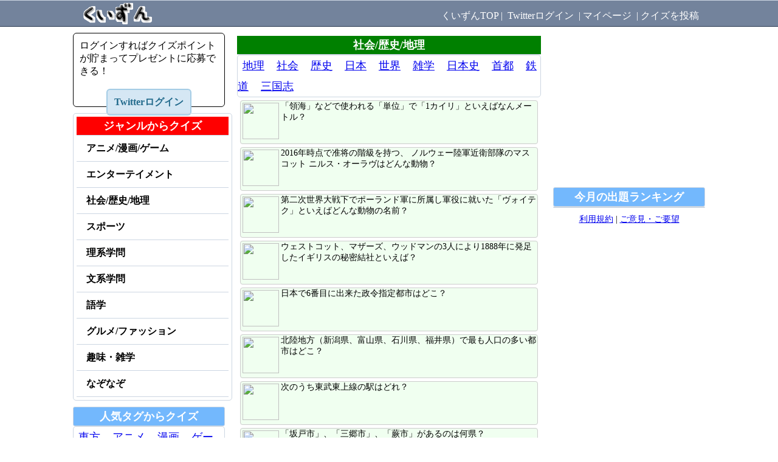

--- FILE ---
content_type: text/html
request_url: http://quizn.jp/list.php?genre=3
body_size: 21578
content:
		
		<!DOCTYPE html PUBLIC "-//W3C//DTD XHTML 1.1//EN" "http://www.w3.org/TR/xhtml11/DTD/xhtml11.dtd">
<html xmlns="http://www.w3.org/1999/xhtml" xml:lang="ja" lang="ja"> 
	<head>
		<meta http-equiv="Content-Type" content="text/html; charset=UTF-8" />
	
				<meta name="keywords" content="クイズ,くいずん,クイズ問題,quizn,quiz,社会/歴史/地理" />
		<meta name="description" content="社会/歴史/地理のクイズ問題です。問題数は1万問以上あります。正解してギフト件も獲得も！" />
		<title>社会/歴史/地理クイズ - くいずん</title>
		
					<link rel="stylesheet" type="text/css" href="css/screenindex20111010.css" media="screen" />
			<meta http-equiv="content-script-type" content="text/javascript">
		<script type="text/javascript" src="/js/jquery-1.4.2.min.js"></script>
		<script type="text/javascript">
			$(function(){
				$("dl dt").click(function(){
					if($("+dd",this).css("display")=="none"){
						$("+dd",this).slideDown("fast");
					}else{
						$("+dd",this).slideUp("fast");
					}
				});
			});

			var _gaq = _gaq || [];
			_gaq.push(['_setAccount', 'UA-22218613-1']);
			_gaq.push(['_trackPageview']);
			
			(function() {
				var ga = document.createElement('script'); ga.type = 'text/javascript'; ga.async = true;
				ga.src = ('https:' == document.location.protocol ? 'https://ssl' : 'http://www') + '.google-analytics.com/ga.js';
				var s = document.getElementsByTagName('script')[0]; s.parentNode.insertBefore(ga, s);
			})();
		</script>
	</head>

	<body>
		<div id="my_body">  
									<div id="header">
				<div id="headerinner">
					<a href="/"><img src="/img/quizu.png" alt="くいずん" height="40"></a>
					<span class="right">
						<a href="/">くいずんTOP</a>&nbsp;|&nbsp;
											<a href="/oauth/redirect.php?backurl=http://quizn.jp/list.php?genre%3D3">Twitterログイン</a>
											&nbsp;|&nbsp;<a href="/mypage.php">マイページ</a>
						&nbsp;|&nbsp;<a href="/createquiz.php">クイズを投稿</a>
					</span>
				</div>
			</div>
			<div id="my_main">
				<div id="my_navigation1">
												 				<div id="mypoint">
													ログインすればクイズポイントが貯まってプレゼントに応募できる！<br /><br />
							<a href="/oauth/redirect.php">Twitterログイン</a>
											</div>											    <div id="genre">
			<dl> 
				<dt>ジャンルからクイズ</dt>
					<dd>
						<a href="/list.php?genre=1">アニメ/漫画/ゲーム</a>
						<a href="/list.php?genre=2">エンターテイメント</a>
						<a href="/list.php?genre=3">社会/歴史/地理</a>
						<a href="/list.php?genre=4">スポーツ</a>
						<a href="/list.php?genre=5">理系学問</a>
						<a href="/list.php?genre=6">文系学問</a>
						<a href="/list.php?genre=7">語学</a>
						<a href="/list.php?genre=8">グルメ/ファッション</a>
						<a href="/list.php?genre=9">趣味・雑学</a>
						<a href="/list.php?genre=10">なぞなぞ</a>
					</dd>
			</dl>
		</div>
											<div id="favoritetagcorner">
		<h2>人気タグからクイズ</h2>
	</div>
	<div id="favoritetag">
					<a href="/list.php?tag=東方" title="東方クイズに挑戦！">東方</a>
					<a href="/list.php?tag=アニメ" title="アニメクイズに挑戦！">アニメ</a>
					<a href="/list.php?tag=漫画" title="漫画クイズに挑戦！">漫画</a>
					<a href="/list.php?tag=ゲーム" title="ゲームクイズに挑戦！">ゲーム</a>
					<a href="/list.php?tag=雑学" title="雑学クイズに挑戦！">雑学</a>
					<a href="/list.php?tag=けいおん" title="けいおんクイズに挑戦！">けいおん</a>
					<a href="/list.php?tag=ポケモン" title="ポケモンクイズに挑戦！">ポケモン</a>
					<a href="/list.php?tag=日常" title="日常クイズに挑戦！">日常</a>
					<a href="/list.php?tag=地理" title="地理クイズに挑戦！">地理</a>
					<a href="/list.php?tag=アイドル" title="アイドルクイズに挑戦！">アイドル</a>
					<a href="/list.php?tag=ワンピース" title="ワンピースクイズに挑戦！">ワンピース</a>
					<a href="/list.php?tag=英語" title="英語クイズに挑戦！">英語</a>
					<a href="/list.php?tag=なぞなぞ" title="なぞなぞクイズに挑戦！">なぞなぞ</a>
					<a href="/list.php?tag=AKB48" title="AKB48クイズに挑戦！">AKB48</a>
					<a href="/list.php?tag=映画" title="映画クイズに挑戦！">映画</a>
					<a href="/list.php?tag=ONE PIECE" title="ONE PIECEクイズに挑戦！">ONE PIECE</a>
					<a href="/list.php?tag=ｽﾄﾗｲｸｳｨｯﾁｰｽﾞ" title="ｽﾄﾗｲｸｳｨｯﾁｰｽﾞクイズに挑戦！">ｽﾄﾗｲｸｳｨｯﾁｰｽﾞ</a>
					<a href="/list.php?tag=ニコニコ動画" title="ニコニコ動画クイズに挑戦！">ニコニコ動画</a>
					<a href="/list.php?tag=音楽" title="音楽クイズに挑戦！">音楽</a>
					<a href="/list.php?tag=歴史" title="歴史クイズに挑戦！">歴史</a>
					<a href="/list.php?tag=芸能" title="芸能クイズに挑戦！">芸能</a>
					<a href="/list.php?tag=漢字" title="漢字クイズに挑戦！">漢字</a>
					<a href="/list.php?tag=ドラゴンクエスト" title="ドラゴンクエストクイズに挑戦！">ドラゴンクエスト</a>
					<a href="/list.php?tag=社会" title="社会クイズに挑戦！">社会</a>
					<a href="/list.php?tag=ドラクエ" title="ドラクエクイズに挑戦！">ドラクエ</a>
					<a href="/list.php?tag=声優" title="声優クイズに挑戦！">声優</a>
					<a href="/list.php?tag=ラノベ" title="ラノベクイズに挑戦！">ラノベ</a>
					<a href="/list.php?tag=英単語" title="英単語クイズに挑戦！">英単語</a>
					<a href="/list.php?tag=スマブラ" title="スマブラクイズに挑戦！">スマブラ</a>
					<a href="/list.php?tag=海賊" title="海賊クイズに挑戦！">海賊</a>
					<a href="/list.php?tag=小説" title="小説クイズに挑戦！">小説</a>
					<a href="/list.php?tag=理科" title="理科クイズに挑戦！">理科</a>
					<a href="/list.php?tag=生物" title="生物クイズに挑戦！">生物</a>
					<a href="/list.php?tag=理系学問" title="理系学問クイズに挑戦！">理系学問</a>
					<a href="/list.php?tag=マリオ" title="マリオクイズに挑戦！">マリオ</a>
					<a href="/list.php?tag=任天堂" title="任天堂クイズに挑戦！">任天堂</a>
					<a href="/list.php?tag=化学" title="化学クイズに挑戦！">化学</a>
					<a href="/list.php?tag=スポーツ" title="スポーツクイズに挑戦！">スポーツ</a>
					<a href="/list.php?tag=ポケットモンスター" title="ポケットモンスタークイズに挑戦！">ポケットモンスター</a>
					<a href="/list.php?tag=食べ物" title="食べ物クイズに挑戦！">食べ物</a>
					<a href="/list.php?tag=語学" title="語学クイズに挑戦！">語学</a>
					<a href="/list.php?tag=ジャンプ" title="ジャンプクイズに挑戦！">ジャンプ</a>
					<a href="/list.php?tag=野球" title="野球クイズに挑戦！">野球</a>
					<a href="/list.php?tag=VOCALOID" title="VOCALOIDクイズに挑戦！">VOCALOID</a>
					<a href="/list.php?tag=国語" title="国語クイズに挑戦！">国語</a>
					<a href="/list.php?tag=宇宙" title="宇宙クイズに挑戦！">宇宙</a>
					<a href="/list.php?tag=ドラマ" title="ドラマクイズに挑戦！">ドラマ</a>
					<a href="/list.php?tag=サッカー" title="サッカークイズに挑戦！">サッカー</a>
					<a href="/list.php?tag=NARUTO" title="NARUTOクイズに挑戦！">NARUTO</a>
					<a href="/list.php?tag=とある魔術の禁書目録" title="とある魔術の禁書目録クイズに挑戦！">とある魔術の禁書目録</a>
					<a href="/list.php?tag=歌手" title="歌手クイズに挑戦！">歌手</a>
					<a href="/list.php?tag=外国語" title="外国語クイズに挑戦！">外国語</a>
					<a href="/list.php?tag=ヤングジャンプ" title="ヤングジャンプクイズに挑戦！">ヤングジャンプ</a>
					<a href="/list.php?tag=ドラゴンボール" title="ドラゴンボールクイズに挑戦！">ドラゴンボール</a>
					<a href="/list.php?tag=鉄道" title="鉄道クイズに挑戦！">鉄道</a>
					<a href="/list.php?tag=数学" title="数学クイズに挑戦！">数学</a>
					<a href="/list.php?tag=ライトノベル" title="ライトノベルクイズに挑戦！">ライトノベル</a>
					<a href="/list.php?tag=カイジ" title="カイジクイズに挑戦！">カイジ</a>
					<a href="/list.php?tag=日本" title="日本クイズに挑戦！">日本</a>
					<a href="/list.php?tag=BLEACH" title="BLEACHクイズに挑戦！">BLEACH</a>
					<a href="/list.php?tag=モンハン" title="モンハンクイズに挑戦！">モンハン</a>
					<a href="/list.php?tag=カードゲーム" title="カードゲームクイズに挑戦！">カードゲーム</a>
					<a href="/list.php?tag=単語" title="単語クイズに挑戦！">単語</a>
					<a href="/list.php?tag=ヤンジャン" title="ヤンジャンクイズに挑戦！">ヤンジャン</a>
					<a href="/list.php?tag=マンガ" title="マンガクイズに挑戦！">マンガ</a>
					<a href="/list.php?tag=SKE48" title="SKE48クイズに挑戦！">SKE48</a>
					<a href="/list.php?tag=ひぐらしのなく頃に" title="ひぐらしのなく頃にクイズに挑戦！">ひぐらしのなく頃に</a>
					<a href="/list.php?tag=ピクミン" title="ピクミンクイズに挑戦！">ピクミン</a>
					<a href="/list.php?tag=ポケモンＢＷ" title="ポケモンＢＷクイズに挑戦！">ポケモンＢＷ</a>
					<a href="/list.php?tag=世界" title="世界クイズに挑戦！">世界</a>
					<a href="/list.php?tag=ドラえもん" title="ドラえもんクイズに挑戦！">ドラえもん</a>
					<a href="/list.php?tag=遊戯王" title="遊戯王クイズに挑戦！">遊戯王</a>
					<a href="/list.php?tag=涼宮ハルヒの憂鬱" title="涼宮ハルヒの憂鬱クイズに挑戦！">涼宮ハルヒの憂鬱</a>
					<a href="/list.php?tag=パルテナの鏡" title="パルテナの鏡クイズに挑戦！">パルテナの鏡</a>
					<a href="/list.php?tag=プロ野球" title="プロ野球クイズに挑戦！">プロ野球</a>
			</div>					


				</div>
				<div id="my_contents">
									<div id="corner2">
						<h2>社会/歴史/地理</h2>
					</div>
									
											<div id="favoritetag">
															<a href="/list.php?tag=地理">地理</a>
															<a href="/list.php?tag=社会">社会</a>
															<a href="/list.php?tag=歴史">歴史</a>
															<a href="/list.php?tag=日本">日本</a>
															<a href="/list.php?tag=世界">世界</a>
															<a href="/list.php?tag=雑学">雑学</a>
															<a href="/list.php?tag=日本史">日本史</a>
															<a href="/list.php?tag=首都">首都</a>
															<a href="/list.php?tag=鉄道">鉄道</a>
															<a href="/list.php?tag=三国志">三国志</a>
													</div>
										
						
								<div id="newlist">
									<ul><li class="green"><a href="./quiz.php?quiz_no=5353"><img src="http://www.paper-glasses.com/api/twipi/puratinaking"width="60" height="60" align="left" style="margin:3px;float:left" />「領海」などで使われる「単位」で「1カイリ」といえばなんメートル？</a><div style="clear:both;"></div></li>
									</ul>
								</div>					
							<div id="newlist">
								<ul><li class="green"><a href="./quiz.php?quiz_no=21446"><img src="http://www.paper-glasses.com/api/twipi/RacoonFrog"width="60" height="60" align="left" style="margin:3px;float:left" />2016年時点で准将の階級を持つ、
ノルウェー陸軍近衛部隊のマスコット
ニルス・オーラヴはどんな動物？</a><div style="clear:both;"></div></li>
								</ul>
							</div>
							<div id="newlist">
								<ul><li class="green"><a href="./quiz.php?quiz_no=21445"><img src="http://www.paper-glasses.com/api/twipi/RacoonFrog"width="60" height="60" align="left" style="margin:3px;float:left" />第二次世界大戦下でポーランド軍に所属し軍役に就いた「ヴォイテク」といえばどんな動物の名前？</a><div style="clear:both;"></div></li>
								</ul>
							</div>
							<div id="newlist">
								<ul><li class="green"><a href="./quiz.php?quiz_no=21438"><img src="http://www.paper-glasses.com/api/twipi/RacoonFrog"width="60" height="60" align="left" style="margin:3px;float:left" />ウェストコット、マザーズ、ウッドマンの3人により1888年に発足したイギリスの秘密結社といえば？</a><div style="clear:both;"></div></li>
								</ul>
							</div>
							<div id="newlist">
								<ul><li class="green"><a href="./quiz.php?quiz_no=21411"><img src="http://www.paper-glasses.com/api/twipi/9263852"width="60" height="60" align="left" style="margin:3px;float:left" />日本で6番目に出来た政令指定都市はどこ？</a><div style="clear:both;"></div></li>
								</ul>
							</div>
							<div id="newlist">
								<ul><li class="green"><a href="./quiz.php?quiz_no=21410"><img src="http://www.paper-glasses.com/api/twipi/9263852"width="60" height="60" align="left" style="margin:3px;float:left" />北陸地方（新潟県、富山県、石川県、福井県）で最も人口の多い都市はどこ？</a><div style="clear:both;"></div></li>
								</ul>
							</div>
							<div id="newlist">
								<ul><li class="green"><a href="./quiz.php?quiz_no=21407"><img src="http://www.paper-glasses.com/api/twipi/kyoto1203"width="60" height="60" align="left" style="margin:3px;float:left" />次のうち東武東上線の駅はどれ？</a><div style="clear:both;"></div></li>
								</ul>
							</div>
							<div id="newlist">
								<ul><li class="green"><a href="./quiz.php?quiz_no=21403"><img src="http://www.paper-glasses.com/api/twipi/kyoto1203"width="60" height="60" align="left" style="margin:3px;float:left" />「坂戸市」、「三郷市」、「蕨市」があるのは何県？</a><div style="clear:both;"></div></li>
								</ul>
							</div>
							<div id="newlist">
								<ul><li class="green"><a href="./quiz.php?quiz_no=21402"><img src="http://www.paper-glasses.com/api/twipi/Nakamaruyuuiti5"width="60" height="60" align="left" style="margin:3px;float:left" />琉球王国最初の第一尚氏の統一王朝を成立させた人物の名前は？</a><div style="clear:both;"></div></li>
								</ul>
							</div>
							<div id="newlist">
								<ul><li class="green"><a href="./quiz.php?quiz_no=21400"><img src="http://www.paper-glasses.com/api/twipi/9263852"width="60" height="60" align="left" style="margin:3px;float:left" />次の3つの都市のうち最も人口の多い都市はどれ？part2
</a><div style="clear:both;"></div></li>
								</ul>
							</div>
							<div id="newlist">
								<ul><li class="green"><a href="./quiz.php?quiz_no=21399"><img src="http://www.paper-glasses.com/api/twipi/Nakamaruyuuiti5"width="60" height="60" align="left" style="margin:3px;float:left" />北陸三大ターミナルのなかでもっとも利用客、乗車客数が多い駅は、</a><div style="clear:both;"></div></li>
								</ul>
							</div>
							<div id="newlist">
								<ul><li class="green"><a href="./quiz.php?quiz_no=21398"><img src="http://www.paper-glasses.com/api/twipi/Nakamaruyuuiti5"width="60" height="60" align="left" style="margin:3px;float:left" />２０１０年は奈良に都が移されてから何年目に当たる？</a><div style="clear:both;"></div></li>
								</ul>
							</div>
							<div id="newlist">
								<ul><li class="green"><a href="./quiz.php?quiz_no=21396"><img src="http://www.paper-glasses.com/api/twipi/Nakamaruyuuiti5"width="60" height="60" align="left" style="margin:3px;float:left" />東海道新幹線の駅でこだましか止まらない駅は？</a><div style="clear:both;"></div></li>
								</ul>
							</div>
							<div id="newlist">
								<ul><li class="green"><a href="./quiz.php?quiz_no=21395"><img src="http://www.paper-glasses.com/api/twipi/Nakamaruyuuiti5"width="60" height="60" align="left" style="margin:3px;float:left" />東海道新幹線の駅でこだましか止まらない駅は？</a><div style="clear:both;"></div></li>
								</ul>
							</div>
							<div id="newlist">
								<ul><li class="green"><a href="./quiz.php?quiz_no=21394"><img src="http://www.paper-glasses.com/api/twipi/Nakamaruyuuiti5"width="60" height="60" align="left" style="margin:3px;float:left" />大塩平八郎の乱に参加した橋本忠兵衛の子の孫次郎は乱が収束した後どこに流された？</a><div style="clear:both;"></div></li>
								</ul>
							</div>
							<div id="newlist">
								<ul><li class="green"><a href="./quiz.php?quiz_no=21388"><img src="http://www.paper-glasses.com/api/twipi/9263852"width="60" height="60" align="left" style="margin:3px;float:left" />次の四国地方の都市のうち最も人口の多い都市はどれ？（2015/10/01/推計人口）</a><div style="clear:both;"></div></li>
								</ul>
							</div>
							<div id="newlist">
								<ul><li class="green"><a href="./quiz.php?quiz_no=21387"><img src="http://www.paper-glasses.com/api/twipi/9263852"width="60" height="60" align="left" style="margin:3px;float:left" />次の九州地方の都市のうち最も人口の多い都市はどれ？（2015/10/01/推計人口）</a><div style="clear:both;"></div></li>
								</ul>
							</div>
							<div id="newlist">
								<ul><li class="green"><a href="./quiz.php?quiz_no=21386"><img src="http://www.paper-glasses.com/api/twipi/9263852"width="60" height="60" align="left" style="margin:3px;float:left" />次の千葉県の都市のうち最も人口の多い都市はどれ？（2015/10/01/推計人口）</a><div style="clear:both;"></div></li>
								</ul>
							</div>
							<div id="newlist">
								<ul><li class="green"><a href="./quiz.php?quiz_no=21383"><img src="http://www.paper-glasses.com/api/twipi/9263852"width="60" height="60" align="left" style="margin:3px;float:left" />次の3つの都市のうち最も人口の多い都市はどれ？part1</a><div style="clear:both;"></div></li>
								</ul>
							</div>
							<div id="newlist">
								<ul><li class="green"><a href="./quiz.php?quiz_no=21382"><img src="http://www.paper-glasses.com/api/twipi/9263852"width="60" height="60" align="left" style="margin:3px;float:left" />次のうち政令指定都市はどれ？part3</a><div style="clear:both;"></div></li>
								</ul>
							</div>
							<div id="newlist">
								<ul><li class="green"><a href="./quiz.php?quiz_no=21381"><img src="http://www.paper-glasses.com/api/twipi/9263852"width="60" height="60" align="left" style="margin:3px;float:left" />次のうち中核市はどれ？part1</a><div style="clear:both;"></div></li>
								</ul>
							</div>
					<div id="page">
	<ul>
		<li class="left">　</li><li class="right"><a href="/list.php?genre=3&page=2">次のページ ＞&nbsp;</a></li>	</ul>
</div>
<div style="clear: both;"></div>
				</div>
				<div id="my_navigation2">

					<script type="text/javascript"><!--
					google_ad_client = "ca-pub-5881760662452287";
					/* PC250 */
					google_ad_slot = "3217488104";
					google_ad_width = 250;
					google_ad_height = 250;
					//-->
					</script>
					<script type="text/javascript"
					src="http://pagead2.googlesyndication.com/pagead/show_ads.js">
					</script>
					
					
					
						<script src="http://widgets.twimg.com/j/2/widget.js"></script>
						<script>
						new TWTR.Widget({
						  version: 2,
						  type: 'profile',
						  rpp: 4,
						  interval: 6000,
						  width: 250,
						  height: 300,
						  theme: {
						    shell: {
						      background: '#333333',
						      color: '#ffffff'
						    },
						    tweets: {
						      background: '#000000',
						      color: '#ffffff',
						      links: '#4aed05'
						    }
						  },
						  features: {
						    scrollbar: false,
						    loop: false,
						    live: false,
						    hashtags: true,
						    timestamp: true,
						    avatars: false,
						    behavior: 'all'
						  }
						}).render().setUser('quizn_jp').start();
						</script>
																				<div id="favoritetagcorner">
						<h2>今月の出題ランキング</h2>
					</div>

					<div id="favoritetag">
											</div>
					
					<div id="agreement">
						<a href="agreement.php">利用規約</a> | <a href="http://twitter.com/quizn_jp">ご意見・ご要望</a>
					</div>
				</div>
			</div>
										<div id="footer">
				<a href="/">くいずんTOPへ</a>
							<a href="/oauth/redirect.php?backurl=http://quizn.jp/list.php?genre%3D3">Twitterログイン</a>
						<h3>Copyright (c)2011 Hirokazu Iwama All Rights Reserved.</h3>
		</div>
		</div>
	</body>
</html>


--- FILE ---
content_type: text/html; charset=utf-8
request_url: https://www.google.com/recaptcha/api2/aframe
body_size: 267
content:
<!DOCTYPE HTML><html><head><meta http-equiv="content-type" content="text/html; charset=UTF-8"></head><body><script nonce="hPRBvvTE6bSlcYqYiqVbPw">/** Anti-fraud and anti-abuse applications only. See google.com/recaptcha */ try{var clients={'sodar':'https://pagead2.googlesyndication.com/pagead/sodar?'};window.addEventListener("message",function(a){try{if(a.source===window.parent){var b=JSON.parse(a.data);var c=clients[b['id']];if(c){var d=document.createElement('img');d.src=c+b['params']+'&rc='+(localStorage.getItem("rc::a")?sessionStorage.getItem("rc::b"):"");window.document.body.appendChild(d);sessionStorage.setItem("rc::e",parseInt(sessionStorage.getItem("rc::e")||0)+1);localStorage.setItem("rc::h",'1763042828811');}}}catch(b){}});window.parent.postMessage("_grecaptcha_ready", "*");}catch(b){}</script></body></html>

--- FILE ---
content_type: text/css
request_url: http://quizn.jp/css/screenindex20111010.css
body_size: 13617
content:
html, body {
  margin:0;
  padding: 0;
}

* { margin : 0 ; padding : 0 ; }
body { width : 100% ; }
#my_main {margin: 0 auto; width : 1060px ;}
#my_body { position : relative ; }
#my_navigation1 { float : left ; width : 250px ;margin:10px; }
#my_navigation2 { float : left ; width : 250px ;margin:10px; }
#my_contents { float : left ; width : 500px ;margin:10px; }
#header { width : 100% ; height : 50px ; }
#headerinner{margin: 0 auto; width : 1020px ;}
#footer { width : 100% ; clear : both ;padding-top:20px; }

img {
 border-style:none;
}

#header {
  position: relative;
  border-bottom: 1px solid #273750;
  border-top: 1px solid #ccd6e2;
  height: 42px;
  background-color:#73839c;

}

.menu {
	width: 100%;
	margin:0;
	padding:0;
	font-size: 16px;

}
.menu ul{
	margin: 0;
	padding:0;
	list-style: none outside;

}

.menu li{
	background-color:#ccd6e2;
	display : inline;
	padding :0px; 
	margin:0; 
	width: 50%;
	float:left;
}
.menu li a {
	text-align: center;
	display: block;
	margin:0px;
	padding: 0.5em 0;
	width: 99%;
	text-decoration: none;
	color:#ffffff;
	background-color:#b2bcc8;
}
#page {
	width: 100%;
	margin:0;
	padding:0;
	font-size: 16px;

}
#page ul{
	margin: 0;
	padding:0;
	list-style: none outside;

}
#page .left{
	display : inline;
	padding :0px;
	margin:0; 
	width: 50%;
	float:left;
}
#page .right{
	display : inline;
	padding :0px;
	margin:0; 
	width: 50%;
	text-align:right;
}
#page li a {
	display: block;
	margin:0px;
	padding: 0.5em 0;
	width: 100%;
	text-decoration: none;
	color:#000000;
}



h2{
  position: relative;
  margin: 0;
  width: 100%;
  color: #fff;
  font-size: 18px;
  font-weight: bold;
  line-height: 30px;
  text-align: center;
}

#corner1 {
  position: relative;
  margin-top:10px;
  border-top: 1px solid #273750;
  border-bottom: 1px solid #ccd6e2;
  height: 42px;
  background-color:#FF6600;
}
#corner2 {
  margin-top:5px;
  position: relative;
  border-bottom: 1px solid #ccd6e2;
  height: 30px;
  background-color:#008000;
}
#corner3 {
  position: relative;
  border-top: 1px solid #273750;
  border-bottom: 1px solid #ccd6e2;
  height: 30px;
  background-color:#0000FF;
}
#mypageprof {
  position: relative;
  margin-bottom:10px;
  border-top: 1px solid #273750;
  border-bottom: 1px solid #ccd6e2;
  height: 30px;
  background-color:#FF9933;
}
#mypagequiz {
  position: relative;
  margin-top:10px;
  margin-bottom:5px;
  border-top: 1px solid #273750;
  border-bottom: 1px solid #ccd6e2;
  height: 30px;
  background-color:#FF9933;
}
#profprof {
  position: relative;
  margin-bottom:10px;
  border-top: 1px solid #273750;
  border-bottom: 1px solid #ccd6e2;
  height: 30px;
  background-color:#00CCFF;
}
#profquiz {
  position: relative;
  margin-top:10px;
  margin-bottom:5px;
  border-top: 1px solid #273750;
  border-bottom: 1px solid #ccd6e2;
  height: 30px;
  background-color:#00CCFF;
}
#footer h3{
	margin:0;
	padding:0;
	font-weight: normal;
	font-size: 12px;
	color:#000000;
	text-align: center;
}
#footer a{
	text-align: center;
	margin-top:20px;
	margin-bottom:20px;
	margin-left:auto;
	margin-right:auto;
	width:200px;
  display: block;
  height: 35px;
  line-height: 35px;
  background-color:#D5E7F4;
  border-color: #A4CCE5;
  border-radius: 6px;
  border-style: solid;
  border-width: 2px;
  font-size: 16px;
  font-weight: bold;
  color:#226A8C;
  text-decoration: none;

}

			
#newlist {
	font-size: 14px;
}
#newlist ul {
	list-style: none outside;
	margin: 0;
	padding:0;
}
#newlist ul li{
	border-color: #CCC;
	border-radius: 4px;
	border-style: solid;
	border-width: 1px;
	margin:5px;
	padding:0;
}
#newlist li a {
	display: block;
	margin:0;
	padding:0;
	width: 100%;
	height: 70px;
	text-decoration: none;
	color:#000000;
}

#newlistprof {
	font-size: 14px;
}
#newlistprof ul {
	list-style: none outside;
	margin: 0;
	padding:0;
}
#newlistprof ul li{
	border-color: #CCC;
	border-radius: 4px;
	border-style: solid;
	border-width: 1px;
	margin:5px;
	padding:3px;
}
#newlistprof li a {
	display: block;
	margin:0;
	padding:0;
	width: 100%;
	height: 70px;
	text-decoration: none;
	color:#000000;
}

li.green{
	background-color:#F0FFF0;
}
li.blue{
	background-color:#E6FFFF;
}
li.orange{
	background-color:#FFFFD2;
}
		

#genre{
	width:100%;
	margin-top:10px;
	margin-bottom:10px;
	padding:5px;
  border-radius: 5px;
  border-style: solid;
  border-width: 1px;
  border-color:#ccd6e2;

}
#genre dl{
	margin:0;
	padding:0;
}
#genre dt{
	  height: 30px;
	  border-bottom: 1px solid #ccd6e2;
	  margin: 0;
	  width: 100%;
	  color: #fff;
	  font-size: 18px;
	  font-weight: bold;
	  line-height: 30px;
	  text-align: center;
	  background-color:#FF0000;
}
#genre dd{
	margin:0;
	padding:0;
}
#genre a {
	font-size: 16px;
	font-weight: bold;
	border-bottom: 1px solid #ccd6e2;
	display: block;
	margin:0;
	padding:0;
	line-height:42px;
	width: 100%;
	text-decoration: none;
	text-indent: 1em;
	color:#000000;
}

#motto a {
	font-size: 18px;
	display: block;
	margin:0;
	padding-bottom:10px;
	width: 100%;
	text-decoration: none;
	text-indent: 1em;
	text-align:right;
	color:#000000;
}
#twitterprof {
	text-align: center;
	margin-left:100px;
	margin-right:20px;
}
#twitterprof a {
  display: block;
  width: 100%;
  height: 44px;
  line-height: 44px;
	background-color:#D5E7F4;
	border-color: #A4CCE5;
  border-radius: 10px;
  border-style: solid;
  border-width: 2px;
  font-size: 14px;
  font-weight: bold;
	color:#226A8C;
  text-align: center;
  text-decoration: none;
}
			#twitterlogin {
				text-align: center;
				margin-top:10px;
				margin-bottom:10px;
				margin-left:auto;
				margin-right:auto;
				width:11em;
			}
			#twitterlogin a {
			  display: block;
			  width: 100%;
			  height: 44px;
			  line-height: 44px;
			  background-color:#D5E7F4;
			  border-color: #A4CCE5;
			  border-radius: 6px;
			  border-style: solid;
			  border-width: 2px;
			  font-size: 14px;
			  font-weight: bold;
			  color:#226A8C;
			  text-align: center;
			  text-decoration: none;
			}
			#agreement{
			margin:10px;
			font-size: 14px;
			text-align: center;
			}
	#tag {
		margin-top:10px;
		margin-bottom:10px;
	}
	#tag .title{
		margin-top:10px;
		margin-bottom:5px;
	}
	#tag a {
	  margin-left:5px;
	  padding:3px;
		line-height: 32px;
		background-color:#F5FAFF;
		border-color: #73B8FD;
	  border-radius: 5px;
	  border-style: solid;
	  border-width: 1px;
	  font-size: 14px;
	  color:#000000;
	  text-align: center;
	  text-decoration: none;
	}
	
	#point {
		font-size:18px;
	}
	#favoritetag {
		margin:0;
		padding:0;
		border-color: #ccd6e2;
		border-radius: 5px;
		border-style: solid;
		border-width: 1px;
	}
	#favoritetag a {
		margin:2px;
		padding:6px;
		line-height: 34px;
		font-size: 18px;
		text-align: center;
	}
#favoritetagcorner {
  position: relative;
		border-color: #ccd6e2;
		border-radius: 3px;
		border-style: solid;
		border-width: 1px;

  height: 30px;
  background-color:#73B8FD;

}
#presentcorner {
  position: relative;
  border-bottom: 1px solid #ccd6e2;
  height: 30px;
  background-color:#73B8FD;
}
	#presentcornerbody {
				text-align: center;
				margin-top:5px;
				margin-bottom:5px;
				margin-left:auto;
				margin-right:auto;
				width:100%;
	}
	#presentcornerbody a {
			  display: block;
			  width: 100%;
			  height: 80px;
			  line-height: 80px;
			  background-color:#D5E7F4;
			  border-color: #A4CCE5;
			  border-radius: 6px;
			  border-style: solid;
			  border-width: 2px;
			  font-size: 25px;
			  font-weight: bold;
			  color:#226A8C;
			  text-align: center;
			  text-decoration: none;
	}
	
	#headerinner .right{
		float : right;
		color:#ffffff;
		font-size:16px;
		margin-top:15px;
	}
	#headerinner a{ text-decoration: none; }
	#headerinner .right a:link{ color: #ffffff } 
	#headerinner .right a:visited { color:#ffffff } 
	#headerinner .right a:hover { color:#ffffff; } 
	#headerinner .right a:active { color: #ffffff }
	
	#mypoint{
	 margin-bottom:10px;
	  width: 230;
	  height: 100px;
	  padding:10px;
	  font-size:16px;
	  border-color: #000000;
	  border-radius: 6px;
	  border-style: solid;
	  border-width: 1px;
	}
	#mypoint h2{
	color:#000000;
	  font-size:16px;
	}
	#mypoint a{

			  background-color:#D5E7F4;
			  border-color: #A4CCE5;
			  border-radius: 6px;
			  border-style: solid;
			  border-width: 2px;
			  font-size: 16px;
			  font-weight: bold;
			  color:#226A8C;	
	
	display: block;
	margin-bottom:20px;
	margin-left:auto;
	margin-right:auto;
	  width: 60%;
	  height: 40px;
	  line-height: 40px;
	  text-align: center;
	  text-decoration: none;
	
	}
		
	#workbook{	
		text-align:center;
	}
	#workbook h2{
	color:#000000;
	font-size:20px;
	text-shadow:none;
	}
	#workbook a{
			  display: block;
			  margin-bottom:20px;
				margin-left:auto;
				margin-right:auto;
			  width: 60%;
			  height: 44px;
			  line-height: 44px;
			  background-color:#333333;
			  border-color: #000000;
			  border-radius: 6px;
			  border-style: solid;
			  border-width: 2px;
			  font-size: 16px;
			  color:#ffffff;
			  text-align: center;
			  text-decoration: none;
	}
	
	
#workbooklist {
	font-size: 18px;
	position : relative ;
}
#workbooklist ul {
	list-style: none outside;
	margin: 0;
	padding:0;
}
#workbooklist ul li{
	border-color: #CCC;
	border-radius: 4px;
	border-style: solid;
	border-width: 1px;
	margin:5px;
	padding:0;
}
#workbooklist li a {
	display: block;
	margin:0;
	padding:0;
	width: 100%;
	height: 70px;
	text-decoration: none;
	color:#000000;
}
.workbook_genre{
	font-size: 10px;
	color:#ffffff;
	  position: absolute;
	  top: 30px;
	  right: 10px;
	border-color: #CCC;
	border-radius: 6px;
	border-style: solid;
	border-width: 1px;
	width: 100px;
	margin:5px;
	padding:5px;
	text-align: center;
  background-color:#73B8FD;
}


.corner2 {
  margin-top:5px;
  position: relative;
  border-bottom: 1px solid #ccd6e2;
  height: 30px;
  background-color:#008000;
}
.newlist {
	font-size: 16px;
}
.newlist ul {
	list-style: none outside;
	margin: 0;
	padding:0;
}
.newlist ul li{
	border-color: #CCC;
	border-radius: 4px;
	border-style: solid;
	border-width: 1px;
	margin:5px;
	padding:0;
}
.newlist li a {
	display: block;
	margin:0;
	padding:0;
	width: 100%;
	height: 70px;
	text-decoration: none;
	color:#000000;
}
.motto a {
	font-size: 18px;
	display: block;
	margin:0;
	padding-bottom:10px;
	width: 100%;
	text-decoration: none;
	text-indent: 1em;
	text-align:right;
	color:#000000;
}
#newworkbookcorner {
  position: relative;
  border-bottom: 1px solid #ccd6e2;
  height: 30px;
  background-color:#73B8FD;
}
.workbooklist {
	font-size: 18px;
	position : relative ;
}
.workbooklist ul {
	list-style: none outside;
	margin: 0;
	padding:0;
}
.workbooklist ul li{
	border-color: #CCC;
	border-radius: 4px;
	border-style: solid;
	border-width: 1px;
	margin:5px;
	padding:0;
}
.workbooklist li a {
	display: block;
	margin:0;
	padding:0;
	width: 100%;
	height: 70px;
	text-decoration: none;
	color:#000000;
}
#answer_ranking {
  position: relative;
  border-bottom: 1px solid #ccd6e2;
  height: 30px;
  background-color:#73B8FD;
		border-color: #ccd6e2;
		border-radius: 3px;
		border-style: solid;
		border-width: 1px;
	margin-top:10px;
}
	.favoritetag {
		margin:3px;
		padding:0;
border: 1px solid #ccd6e2;
	}
	.favoritetag a {
		margin:2px;
		padding:6px;
		line-height: 37px;
		font-size: 14px;
		font-weight: bold;
		text-align: center;
		text-decoration: none;
	}
.favoritetagcorner {
	margin-top:10px;
  position: relative;
		border-color: #ccd6e2;
		border-radius: 3px;
		border-style: solid;
		border-width: 1px;
  height: 30px;
  background-color:#73B8FD;
}


.j1-box       { text-align: center }
.j1-box1      { margin:10px auto;
                text-align:left;
                width:1060px;
              }
.j1           { float: left;
                width:211px;
                background-color: #999;
                margin-right:1px;
                text-align: center;
                height:40px

              }
.j11          { margin-top: 0px }

a.menu        { color: #fff;

                text-decoration: none;
                height:40px;
				line-height: 40px;
                width: 212px;
                display: block
              }

a:hover.menu  { background-color: #666666 }
a:active.menu { background-color: #666666 }
.j1-moji      { clear: left; padding:0px }

#faq {
 font-size:13px
}
#faq h3{
 margin:0px;
 padding:5px;
 font-size:15px;
 background-color:#C0C0C0;
}
#faq hr{
 margin-top:0px;
 margin-bottom:0px;
 background-color:#C0C0C0;
}
#faq p{
 margin:10px;

}

#searchform {  
    position: relative;  
	padding: 5px 50px;
}  
#keyword {  
    width: 250px;  
    height: 25px;  
    border: 1px solid #333333;  
    padding: 2px 2px 2px 10px;  
	margin: 10px 10px 10px 0px;  
}  
#searchBtn {  
	background:url(/img/btn1.gif);
    position: absolute;  
    top: 15px;  
    left: 335px;
	width:100px;
	height:30px;
	border:0px solid;
}  